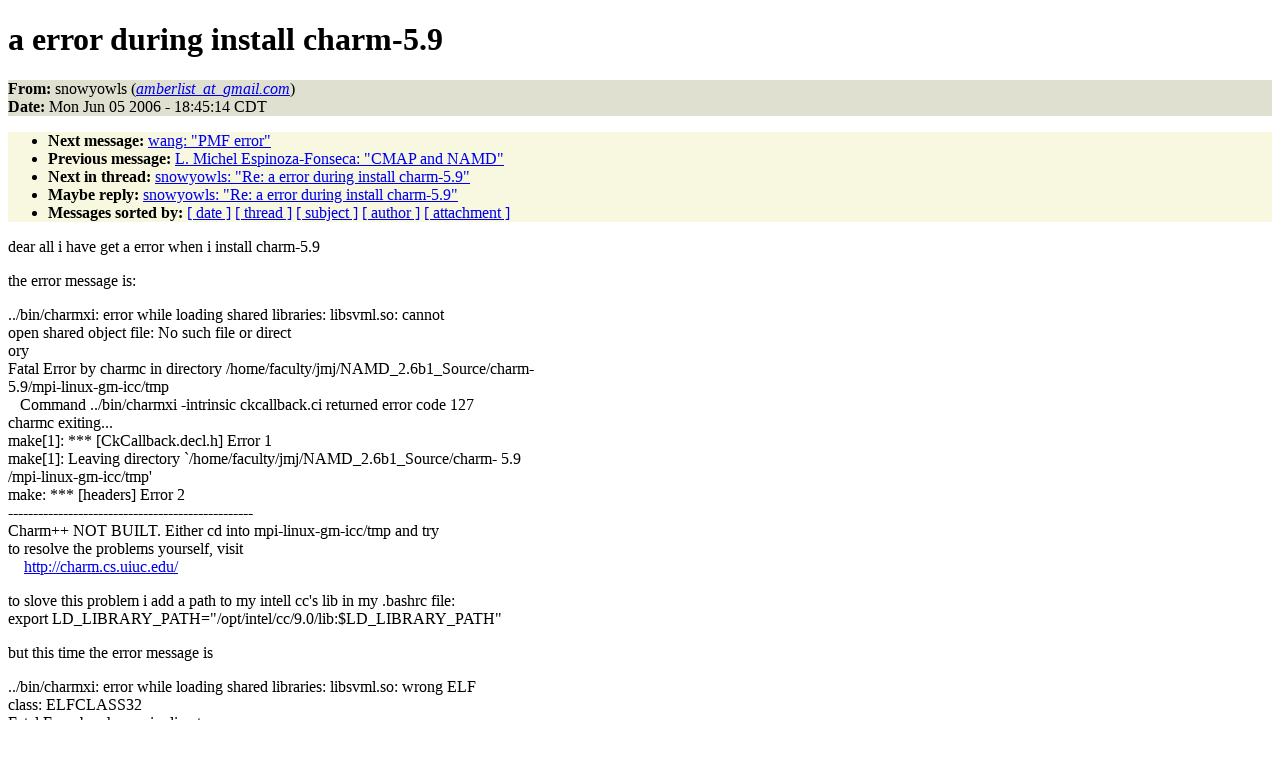

--- FILE ---
content_type: text/html
request_url: https://www.ks.uiuc.edu/Research/namd/mailing_list/namd-l.2006-2007/0823.html
body_size: 5424
content:
<!DOCTYPE HTML PUBLIC "-//W3C//DTD HTML 4.01//EN"
                      "http://www.w3.org/TR/html4/strict.dtd">
<html lang="en">
<head>
<meta http-equiv="Content-Type" content="text/html; charset=UTF-8">
<meta name="generator" content="hypermail 2.1.6, see http://www.hypermail.org/">
<title>namd-l: a error during install charm-5.9</title>
<meta name="Author" content="snowyowls (amberlist_at_gmail.com)">
<meta name="Subject" content="a error during install charm-5.9">
<meta name="Date" content="2006-06-05">
<style type="text/css">
body {color: black; background: #ffffff}
h1.center {text-align: center}
div.center {text-align: center}
.quotelev1 {color : #990099}
.quotelev2 {color : #ff7700}
.quotelev3 {color : #007799}
.quotelev4 {color : #95c500}
.headers {background : #e0e0d0}
.links {background : #f8f8e0}
</style>
</head>
<body>
<h1>a error during install charm-5.9</h1>
<!-- received="Mon Jun  5 21:19:11 2006" -->
<!-- isoreceived="20060606021911" -->
<!-- sent="Tue, 6 Jun 2006 07:45:14 +0800" -->
<!-- isosent="20060605234514" -->
<!-- name="snowyowls" -->
<!-- email="amberlist_at_gmail.com" -->
<!-- subject="a error during install charm-5.9" -->
<!-- id="45e8d8b20606051645p60abae57h5a4d19ed35bc99d6@mail.gmail.com" -->
<!-- charset="UTF-8" -->
<!-- expires="-1" -->
<p class="headers">
<strong>From:</strong> snowyowls (<a href="mailto:amberlist_at_gmail.com?Subject=Re:%20a%20error%20during%20install%20charm-5.9"><em>amberlist_at_gmail.com</em></a>)<br>
<strong>Date:</strong> Mon Jun 05 2006 - 18:45:14 CDT
</p>
<!-- next="start" -->
<ul class="links">
<li><strong>Next message:</strong> <a href="0824.html">wang: "PMF error"</a>
<li><strong>Previous message:</strong> <a href="0822.html">L. Michel Espinoza-Fonseca: "CMAP and NAMD"</a>
<!-- nextthread="start" -->
<li><strong>Next in thread:</strong> <a href="0826.html">snowyowls: "Re: a error during install charm-5.9"</a>
<li><strong>Maybe reply:</strong> <a href="0826.html">snowyowls: "Re: a error during install charm-5.9"</a>
<!-- reply="end" -->
<li><strong>Messages sorted by:</strong> 
<a href="date.html#823">[ date ]</a>
<a href="index.html#823">[ thread ]</a>
<a href="subject.html#823">[ subject ]</a>
<a href="author.html#823">[ author ]</a>
<a href="attachment.html">[ attachment ]</a>
</ul>
<!-- body="start" -->
<p>
dear all i have get a error when i install charm-5.9
<br>
<p>the error message is:
<br>
<p>../bin/charmxi: error while loading shared libraries: libsvml.so: cannot
<br>
open shared object file: No such file or direct
<br>
ory
<br>
Fatal Error by charmc in directory /home/faculty/jmj/NAMD_2.6b1_Source/charm-
<br>
5.9/mpi-linux-gm-icc/tmp
<br>
&nbsp;&nbsp;&nbsp;Command ../bin/charmxi -intrinsic ckcallback.ci returned error code 127
<br>
charmc exiting...
<br>
make[1]: *** [CkCallback.decl.h] Error 1
<br>
make[1]: Leaving directory `/home/faculty/jmj/NAMD_2.6b1_Source/charm- 5.9
<br>
/mpi-linux-gm-icc/tmp'
<br>
make: *** [headers] Error 2
<br>
-------------------------------------------------
<br>
Charm++ NOT BUILT. Either cd into mpi-linux-gm-icc/tmp and try
<br>
to resolve the problems yourself, visit
<br>
&nbsp;&nbsp;&nbsp;&nbsp;<a href="http://charm.cs.uiuc.edu/">http://charm.cs.uiuc.edu/</a>
<br>
<p>to slove this problem i add a path to my intell cc's lib in my .bashrc file:
<br>
export LD_LIBRARY_PATH=&quot;/opt/intel/cc/9.0/lib:$LD_LIBRARY_PATH&quot;
<br>
<p>but this time the error message is
<br>
<p>../bin/charmxi: error while loading shared libraries: libsvml.so: wrong ELF
<br>
class: ELFCLASS32
<br>
Fatal Error by charmc in directory
<br>
/home/faculty/jmj/NAMD_2.6b1_Source/charm- 5.9/mpi-linux-gm-icc/tmp
<br>
&nbsp;&nbsp;&nbsp;Command ../bin/charmxi -intrinsic ckcallback.ci returned error code 127
<br>
charmc exiting...
<br>
make[1]: *** [CkCallback.decl.h] Error 1
<br>
make[1]: Leaving directory `/home/faculty/jmj/NAMD_2.6b1_Source/charm- 5.9
<br>
/mpi-linux-gm-icc/tmp'
<br>
make: *** [headers] Error 2
<br>
-------------------------------------------------
<br>
Charm++ NOT BUILT. Either cd into mpi-linux-gm-icc/tmp and try
<br>
to resolve the problems yourself, visit
<br>
&nbsp;&nbsp;&nbsp;&nbsp;<a href="http://charm.cs.uiuc.edu/">http://charm.cs.uiuc.edu/</a>
<br>
for more information. Otherwise, email the developers at <a href="mailto:ppl_at_cs.uiuc.edu?Subject=Re:%20a%20error%20during%20install%20charm-5.9">ppl_at_cs.uiuc.edu</a>
<br>
<p>who knows what is the problem and how to fix it?
<br>
thanks
<br>
<!-- body="end" -->
<!-- next="start" -->
<ul class="links">
<li><strong>Next message:</strong> <a href="0824.html">wang: "PMF error"</a>
<li><strong>Previous message:</strong> <a href="0822.html">L. Michel Espinoza-Fonseca: "CMAP and NAMD"</a>
<!-- nextthread="start" -->
<li><strong>Next in thread:</strong> <a href="0826.html">snowyowls: "Re: a error during install charm-5.9"</a>
<li><strong>Maybe reply:</strong> <a href="0826.html">snowyowls: "Re: a error during install charm-5.9"</a>
<!-- reply="end" -->
<li><strong>Messages sorted by:</strong> 
<a href="date.html#823">[ date ]</a>
<a href="index.html#823">[ thread ]</a>
<a href="subject.html#823">[ subject ]</a>
<a href="author.html#823">[ author ]</a>
<a href="attachment.html">[ attachment ]</a>
</ul>
<!-- trailer="footer" -->
<p><small><em>
This archive was generated by <a href="http://www.hypermail.org/">hypermail 2.1.6</a> 
: Wed Feb 29 2012 - 15:43:40 CST
</em></small></p>
</body>
</html>
